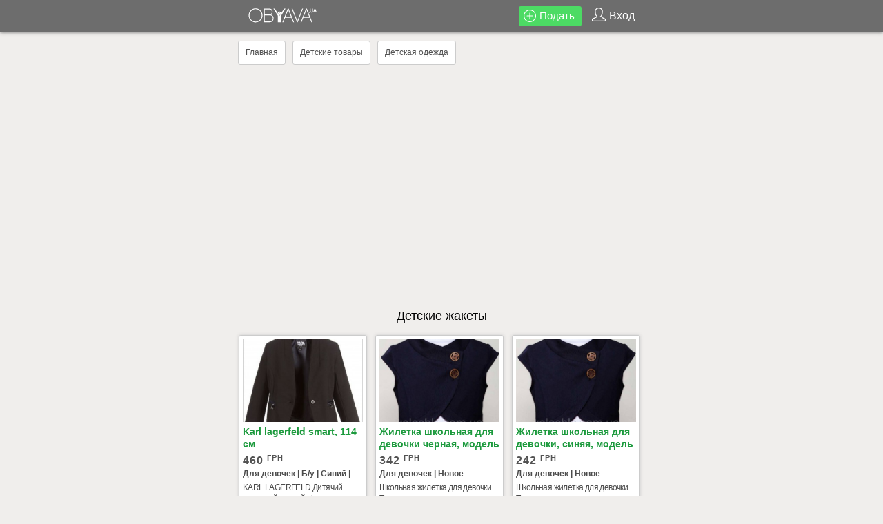

--- FILE ---
content_type: text/html; charset=UTF-8
request_url: https://obyava.ua/ru/amp/detskie-tovary/detskie-zhakety
body_size: 13128
content:
<!doctype html><html ⚡ lang="ru"><head> <meta charset="utf-8" /> <script async src="https://cdn.ampproject.org/v0.js"></script> <script async custom-element="amp-analytics" src="https://cdn.ampproject.org/v0/amp-analytics-0.1.js"></script> <script async custom-element="amp-carousel" src="https://cdn.ampproject.org/v0/amp-carousel-0.1.js"></script> <script async custom-element="amp-ad" src="https://cdn.ampproject.org/v0/amp-ad-0.1.js"></script> <script async custom-element="amp-bind" src="https://cdn.ampproject.org/v0/amp-bind-0.1.js"></script> <style amp-boilerplate>body{-webkit-animation:-amp-start 8s steps(1,end) 0s 1 normal both;-moz-animation:-amp-start 8s steps(1,end) 0s 1 normal both;-ms-animation:-amp-start 8s steps(1,end) 0s 1 normal both;animation:-amp-start 8s steps(1,end) 0s 1 normal both}@-webkit-keyframes -amp-start{from{visibility:hidden}to{visibility:visible}}@-moz-keyframes -amp-start{from{visibility:hidden}to{visibility:visible}}@-ms-keyframes -amp-start{from{visibility:hidden}to{visibility:visible}}@-o-keyframes -amp-start{from{visibility:hidden}to{visibility:visible}}@keyframes -amp-start{from{visibility:hidden}to{visibility:visible}}</style> <noscript><style amp-boilerplate>body{-webkit-animation:none;-moz-animation:none;-ms-animation:none;animation:none}</style></noscript> <title>Детские жакеты – купить одежду для детей на доске объявлений OBYAVA.ua</title> <meta name="description" content="Купить детские жакеты на доске объявлений. ❤ Лучшие цены на детскую одежду, ✈ доставка товара по всей Украине, ✅ бесплатные объявления продажи и покупки на сайте OBYAVA.ua" /> <link rel="amphtml" href="https://obyava.ua/ru/amp/detskie-tovary/detskie-zhakety"> <link rel="preload" as="image" href="https://img03.obyava.ua/classified/0/1450/8494/440-p3t39fxgqdoche0h.jpg"> <link rel="preload" as="image" href="https://img01.obyava.ua/classified/0/2951/7013/440-ag5vl6is8uq889hy.jpg"> <link rel="preload" as="image" href="https://img01.obyava.ua/classified/0/2951/7012/440-1eowr2oqyuzmgtcz.jpg"> <link rel="preload" as="image" href="https://img01.obyava.ua/classified/0/2951/7007/440-wd9uuc7pucwm7koa.jpg"> <link rel="canonical" href="https://obyava.ua/ru/detskie-tovary/detskie-zhakety"> <meta name="robots" content="index, follow" /> <meta name="viewport" content="width=device-width,minimum-scale=1,initial-scale=1"> <meta name="amp-google-client-id-api" content="googleanalytics"> <style amp-custom> /*! normalize.css v8.0.0 | MIT License | github.com/necolas/normalize.css */html{line-height:1.15;-webkit-text-size-adjust:100%}h1{font-size:2em;margin:.67em 0}hr{box-sizing:content-box;height:0;overflow:visible}pre{font-family:monospace,monospace;font-size:1em}a{background-color:transparent}abbr[title]{border-bottom:none;text-decoration:underline;-webkit-text-decoration:underline dotted;text-decoration:underline dotted}b,strong{font-weight:bolder}code,kbd,samp{font-family:monospace,monospace;font-size:1em}small{font-size:80%}sub,sup{font-size:75%;line-height:0;position:relative;vertical-align:baseline}sub{bottom:-.25em}sup{top:-.5em}img{border-style:none}button,input,optgroup,select,textarea{font-family:inherit;font-size:100%;line-height:1.15;margin:0}button,input{overflow:visible}button,select{text-transform:none}[type=button],[type=reset],[type=submit],button{-webkit-appearance:button}[type=button]::-moz-focus-inner,[type=reset]::-moz-focus-inner,[type=submit]::-moz-focus-inner,button::-moz-focus-inner{border-style:none;padding:0}[type=button]:-moz-focusring,[type=reset]:-moz-focusring,[type=submit]:-moz-focusring,button:-moz-focusring{outline:1px dotted ButtonText}fieldset{padding:.35em .75em .625em}legend{box-sizing:border-box;color:inherit;display:table;max-width:100%;padding:0;white-space:normal}progress{vertical-align:baseline}textarea{overflow:auto}[type=checkbox],[type=radio]{box-sizing:border-box;padding:0}[type=number]::-webkit-inner-spin-button,[type=number]::-webkit-outer-spin-button{height:auto}[type=search]{-webkit-appearance:textfield;outline-offset:-2px}[type=search]::-webkit-search-decoration{-webkit-appearance:none}::-webkit-file-upload-button{-webkit-appearance:button;font:inherit}details{display:block}summary{display:list-item}[hidden],template{display:none}*{box-sizing:border-box}html{overflow-x:hidden}body{width:auto;margin:0;padding:0;background:#f0eeec;font-family:Arial,sans-serif}a{text-decoration:none}a.link{color:#1c9a3d}main{margin:0}main .section{margin-left:10px;margin-right:10px}.list--horizontal{height:45px}.list--horizontal.subcategories{margin-bottom:20px}.list--horizontal .list--horizontal_item{margin:5px;padding:10px;border:1px solid #ccc;font-size:12px;color:#535353;background-color:#fff;border-radius:3px}.cf:after,.cf:before{content:" ";display:table}.cf:after{clear:both}.container{max-width:600px;margin:0 auto;overflow:hidden}.pull-left{float:left}.pull-right{float:right}.card{width:98%;margin:0 1% 10px;text-align:center}header{height:46px;background:#6d6d6d;margin-bottom:.5em;box-shadow:0 1px 5px #6d6d6d}.top{padding:0 10px}#logo{display:inline-block;padding:10px}.header--nav_item{margin-left:15px;float:right}.header--nav_item a{color:#fff}#login a{background:url("data:image/svg+xml;charset=utf-8,%3Csvg xmlns='http://www.w3.org/2000/svg' viewBox='0 0 31.983 31.983' width='20' height='20' fill='%23fff'%3E%3Cpath d='M29.984 24.985l-5.271-2.5-2.076 1.229 6.513 3.088c.067.031.834.16.834 1.229l.001 1.952L2 29.984v-2.028c0-.794.597-1.044.835-1.154l8.782-4.146a1.993 1.993 0 0 0 1.147-1.571 2.005 2.005 0 0 0-.731-1.805c-2.078-1.668-3.047-5.334-3.047-7.286V6.996C8.987 4.906 12.625 2 15.991 2c3.396 0 6.997 2.859 6.997 4.996v4.997c0 1.645-.593 4.563-2.102 6.435a9.302 9.302 0 0 1-.308.34c-.168.177-.334.356-.521.506-.38.336-.844.686-1.373.954l.869 1.606c1.258-.54 1.727-.978 1.727-.978 2.771-2.18 3.708-6.463 3.708-8.863V6.996C24.989 3.686 20.407 0 15.991 0S6.987 3.686 6.987 6.996v4.997c0 2.184.997 6.602 3.794 8.847l-8.782 4.146s-1.998.891-1.998 1.998v3.001c0 1.104.895 1.999 1.998 1.999h27.985a1.999 1.999 0 0 0 1.999-1.999v-3.001c0-1.175-1.999-1.999-1.999-1.999z'/%3E%3C/svg%3E") no-repeat 0 10px;line-height:46px;padding:13px 10px 15px 25px}#publish{padding:10px 0}#publish a{padding:5px 10px 7px 30px;line-height:26px;font-size:15px;background:#4cdb64 url("data:image/svg+xml;charset=utf-8,%3Csvg xmlns='http://www.w3.org/2000/svg' viewBox='0 0 32 32' width='18' height='18' fill='%23fff'%3E%3Cpath d='M16 0C7.164 0 0 7.163 0 16s7.164 16 16 16c8.837 0 16-7.163 16-16S24.837 0 16 0zm0 30.031C8.28 30.031 2 23.72 2 16S8.28 2 16 2s14 6.28 14 14-6.28 14.031-14 14.031zM23 15h-6V9a1 1 0 1 0-2 0v6H9a1 1 0 1 0 0 2h6v6a1 1 0 1 0 2 0v-6h6a1 1 0 0 0 0-2z'/%3E%3C/svg%3E") no-repeat 7px 5px;border-radius:3px}.footer-text{margin:10px 10px 30px;border-top:1px solid #d6d6d6;font-size:12px;line-height:1.5em;text-align:left;max-height:100px;overflow:hidden;position:relative;outline:none;color:#4c4c4c}.footer-text .fade-bottom{background:linear-gradient(180deg,hsla(30,12%,93%,0) 0,#f0eeec 80%,#f0eeec);height:35px;width:100%;position:absolute;bottom:0}.footer-text.no-border{border:0}.footer-text a{color:#1c9a3d}.footer-text:focus,.footer-text:focus-within{max-height:none}.footer-text:focus-within .fade-bottom,.footer-text:focus .fade-bottom{display:none}.links_block ul li a{text-decoration:none;color:#535353}.links_block ul{display:-webkit-box;display:-ms-flexbox;display:flex}.links_block ul li{margin-right:15px;list-style:none}h1{font-size:1.1rem;font-weight:400;margin:0 0 3px;padding:15px;text-align:center}.strict-location-link{text-align:center;margin-top:-20px;margin-bottom:5px}.strict-location-link div{display:inline-block;border-bottom:1px dashed #1c9a3d}.strict-location-link a{text-decoration:none;color:#1c9a3d;font-size:12px}ul.list{margin:0;padding:0;list-style-type:none}ul.list .thumb{position:relative;width:100%;height:120px;background-color:#f8f8f8}ul.list .thumb svg{position:absolute;top:0;left:0;bottom:0;right:0;margin:auto;width:90px;height:90px;fill:#c6c6c6}ul.list .thumb .bdr{display:none}ul.list .thumb-image img{-o-object-fit:cover;object-fit:cover}ul.list .top-zone-label{position:absolute;left:5px;top:5px;z-index:1}ul.list .info{position:relative;height:130px}ul.list .footer{position:absolute;height:13px;bottom:0;left:0;overflow:hidden}ul.list .name{overflow:hidden;max-height:36px;margin-top:5px;margin-bottom:.4em}ul.list .name p{margin:0;height:36px;color:#1c9a3d;font:700 14px/18px Arial,Helvetica,sans-serif}ul.list .name p.dating{height:16px;overflow:hidden}ul.list .price{margin:.4em 0 .2em;font:700 16px Arial,Helvetica,sans-serif;color:#535353;letter-spacing:.0625em;white-space:nowrap;overflow:hidden}ul.list .price sup{font-size:11px;line-height:0;position:relative;margin-top:-5px}ul.list .price.salary-price{font-size:14px}ul.list .parameters{overflow:hidden;position:relative;height:12px;line-height:12px;padding:0;margin:.2em 0 0;font-weight:600;color:#4c4c4c;font-size:12px;font-family:Arial,Helvetica,sans-serif}ul.list .parameters.extended{height:36px}ul.list .description{position:relative;height:32px;line-height:16px;padding:0;margin:.5em 0 0;color:#4c4c4c;font-family:Arial,Helvetica,sans-serif;font-size:12px;letter-spacing:-.6px;overflow:hidden}ul.list .description.dating{height:16px}ul.list .user-name{height:18px;overflow:hidden;margin:5px 0 10px;color:#929292;text-transform:lowercase}ul.list .user-name:first-letter{text-transform:capitalize}ul.list .location{overflow:hidden;height:16px;color:#4c4c4c;font:700 12px/13px Arial,Helvetica,sans-serif}.list-item{width:48%;float:left;margin:0 1% 10px;border:1px solid #ccc;box-shadow:0 0 5px #ccc;background-color:#fff;border-radius:3px}.list-item.highlighted{background-color:#c7fbcc}.list-item a{display:block;text-decoration:none;padding:7px}.show-more{margin:1em 0;text-align:center;padding:0 20px}.show-more a{padding:10px 20px;display:block;text-decoration:none;border:1px solid #ccc;font-size:16px;color:#fff;background-color:#ff7a03;border-radius:3px}.pagination{margin:1em 0 2em;text-align:center}.pagination .nav-arrow{width:86px;height:32px;padding:7px;border:1px solid #ccc;border-radius:3px}.pagination .prev{float:left;margin-left:1%}.pagination .next{float:right;margin-right:2%}.pagination .pages-info{line-height:2}.pagination .svg-sprite{display:inline-block;width:12px;height:12px;fill:#929292}.pagination .svg-sprite.transform-reverse{-webkit-transform:rotate(180deg);transform:rotate(180deg)}.pagination .active{color:#535353;background-color:#fff}.pagination .active .svg-sprite{fill:#535353}.amp-mode-mouse .amp-carousel-button,amp-carousel[controls] .amp-carousel-button{opacity:.7}.amp-carousel-button{height:24px;width:24px}@media (min-width:480px){.list-item{width:31%}.list-item a{padding:5px}.show-more a{display:inline-block}}.tags-title{margin:5px}ul.related-tags{list-style-type:none;padding:0}ul.related-tags li{display:inline-block;line-height:45px}.related-tags a{margin-left:5px;padding:10px;border:1px solid #ccc;font-size:12px;color:#535353;background-color:#fff;border-radius:3px}.classifieds-list-empty{padding:10px;background:#f8f8f8;text-align:center;line-height:20px}.suggest-classifieds-header{margin:2em;text-align:center}.mb-2{margin-bottom:10px}.similar-products-table{width:100%}.similar-products-table td,.similar-products-table th{padding:7px;border:1px solid #d6d6d6;text-align:left;line-height:1.5;font-size:14px;color:#535353}.similar-products-table td span,.similar-products-table th span{white-space:nowrap} </style></head><body> <amp-analytics type="googleanalytics" config="https://amp.analytics-debugger.com/ga4.json" data-credentials="include"><script type="application/json">{ "vars": { "GA4_MEASUREMENT_ID": "G-XV25X3ZEWP", "GA4_ENDPOINT_HOSTNAME": "www.google-analytics.com", "DEFAULT_PAGEVIEW_ENABLED": true, "GOOGLE_CONSENT_ENABLED": false, "WEBVITALS_TRACKING": false, "PERFORMANCE_TIMING_TRACKING": false, "SEND_DOUBLECLICK_BEACON": false }}</script></amp-analytics> <header> <div class="top container cf"> <a id="logo" href="https://obyava.ua/ru"> <svg viewBox="0 0 107.5 22.5" width="100" height="24" fill="#ffffff"> <g transform="matrix(1.25,0,0,-1.25,0,22.5)"> <g transform="scale(0.1,0.1)"> <path d="m 829.738,158 -4.41,-12.375 8.719,0 -4.309,12.375 z m 7.668,-20.773 -15.386,0 c -0.395,-0.922 -0.778,-1.844 -1.161,-2.77 -0.5,-1.203 -1.004,-2.41 -1.5,-3.609 -0.48,-1.18 -0.961,-2.36 -1.433,-3.543 -0.418,-1.051 -0.836,-2.102 -1.238,-3.16 l -0.25,-0.668 -9.497,0 19.301,48.703 6.879,0 19.301,-48.703 -9.406,0 -5.61,13.75" /> <path d="m 786.637,123.008 c -1.754,0 -3.489,0.215 -5.188,0.617 -1.722,0.41 -3.367,1.031 -4.929,1.852 -1.543,0.816 -2.95,1.859 -4.176,3.097 -1.258,1.262 -2.231,2.735 -2.93,4.371 -0.758,1.766 -1.086,3.66 -1.098,5.575 l 0,33.66 8.864,0 0,-33.715 c 0.008,-1.02 0.238,-1.965 0.785,-2.828 0.543,-0.856 1.265,-1.539 2.129,-2.078 0.949,-0.602 1.988,-1.036 3.086,-1.309 1.125,-0.301 2.289,-0.445 3.457,-0.445 1.156,0 2.301,0.16 3.418,0.453 1.09,0.285 2.113,0.726 3.062,1.332 0.856,0.547 1.574,1.238 2.117,2.098 0.547,0.863 0.778,1.824 0.786,2.839 l 0,33.653 8.867,0 0,-33.727 c -0.012,-1.91 -0.348,-3.793 -1.114,-5.551 -0.714,-1.625 -1.691,-3.086 -2.949,-4.336 -1.226,-1.242 -2.633,-2.277 -4.187,-3.089 -1.551,-0.817 -3.184,-1.438 -4.891,-1.848 -1.676,-0.402 -3.387,-0.621 -5.109,-0.621" /> <path d="m 758.965,132.914 c 4.371,0 7.914,-3.543 7.914,-7.914 0,-4.102 -3.137,-7.484 -7.141,-7.875 l -5.597,14.148 c 1.336,1.032 3.007,1.641 4.824,1.641" /> <path d="m 724.352,157.719 -34.914,-90.1565 70.035,0 -35.121,90.1565 z M 166.59,87.6289 c -0.035,6.8906 -0.883,13.7341 -2.719,20.3941 -1.766,6.387 -4.281,12.528 -7.598,18.258 -3.296,5.633 -7.222,10.84 -11.824,15.481 -4.644,4.718 -9.812,8.801 -15.504,12.191 -5.734,3.406 -11.879,6.012 -18.304,7.82 -6.614,1.891 -13.4066,2.793 -20.2777,2.793 -6.8477,0 -13.6211,-0.898 -20.207,-2.793 -6.379,-1.808 -12.4883,-4.41 -18.1797,-7.82 -5.668,-3.39 -10.836,-7.48 -15.4805,-12.195 -4.5938,-4.637 -8.5586,-9.848 -11.8633,-15.488 -3.3828,-5.723 -5.9453,-11.872 -7.75,-18.262 -1.8672,-6.649 -2.7148,-13.4807 -2.75,-20.3635 0.0352,-6.8867 0.8828,-13.7422 2.75,-20.375 C 18.6875,60.875 21.2461,54.7266 24.6406,49 c 3.2969,-5.6328 7.2578,-10.8437 11.8633,-15.4844 4.6445,-4.7187 9.8203,-8.7734 15.4805,-12.1953 5.6875,-3.4101 11.7929,-6.0117 18.1758,-7.8242 6.5859,-1.8906 13.3671,-2.75 20.1914,-2.7891 6.875,0.0391 13.6714,0.8985 20.2934,2.793 6.421,1.8086 12.566,4.4102 18.289,7.8203 5.683,3.4141 10.863,7.4688 15.523,12.1992 4.594,4.6328 8.52,9.8438 11.813,15.4649 3.32,5.7383 5.835,11.8828 7.601,18.2695 1.832,6.6445 2.684,13.5117 2.719,20.375 z M 90.3516,0.53125 C 82.5898,0.574219 74.9063,1.55078 67.4336,3.64453 60.1797,5.67578 53.2344,8.58203 46.7695,12.4453 40.3672,16.2695 34.5273,20.8516 29.3438,26.1953 24.1367,31.4844 19.6563,37.3594 15.8945,43.7617 12.0781,50.293 9.13672,57.2695 7.10156,64.5586 5.00781,72.0859 3.99609,79.8164 3.95703,87.6445 c 0.03906,7.8243 1.05469,15.5625 3.14453,23.1055 2.03516,7.289 4.97654,14.238 8.79294,20.77 3.7539,6.39 8.2344,12.3 13.4414,17.546 5.1914,5.36 11.0313,9.942 17.4336,13.762 6.4649,3.867 13.4102,6.77 20.6641,8.805 7.4805,2.094 15.1602,3.109 22.9297,3.109 7.8008,0 15.5237,-1.004 23.0427,-3.109 7.25,-2.035 14.196,-4.938 20.657,-8.801 6.441,-3.824 12.312,-8.398 17.539,-13.746 5.222,-5.262 9.703,-11.176 13.457,-17.57 3.816,-6.528 6.761,-13.477 8.793,-20.766 2.089,-7.543 3.105,-15.2812 3.144,-23.1211 -0.039,-7.8125 -1.047,-15.543 -3.144,-23.0703 C 171.816,57.2695 168.879,50.293 165.059,43.7578 161.297,37.3594 156.813,31.4805 151.613,26.1992 146.379,20.8438 140.5,16.2656 134.07,12.4453 127.602,8.58203 120.656,5.67578 113.406,3.64453 105.895,1.53906 98.168,0.574219 90.3516,0.53125 Z M 203.25,88.1406 l 0,-75.3359 65.496,0 c 5.367,0.0312 10.801,0.9219 15.695,3.2305 4.297,2.0117 8.036,4.7578 11.082,8.3867 2.981,3.5898 5.231,7.6367 6.727,12.0547 1.52,4.5312 2.277,9.2148 2.277,14 0,4.7812 -0.757,9.4687 -2.277,14 -1.492,4.4375 -3.742,8.4531 -6.719,12.0429 -3.058,3.6407 -6.789,6.418 -11.093,8.4375 -4.879,2.3008 -10.336,3.1524 -15.68,3.1836 l -65.508,0 z m 0,73.8634 0,-63.6876 58.969,0 c 4.394,0.0352 8.804,0.707 12.836,2.5156 3.515,1.57 6.664,3.719 9.238,6.582 2.543,2.859 4.523,6.031 5.922,9.566 1.605,4.247 2.426,8.641 2.426,13.18 0,4.531 -0.809,8.934 -2.418,13.149 -1.403,3.546 -3.368,6.754 -5.918,9.586 -2.582,2.871 -5.735,5.019 -9.25,6.593 -4.032,1.805 -8.442,2.485 -12.825,2.516 l -58.98,0 z m 82.559,-66.7774 c 3.144,-1.1485 6.14,-2.6602 8.937,-4.586 4.664,-3.2226 8.609,-7.25 11.672,-12.0117 3.043,-4.707 5.207,-9.8008 6.484,-15.2461 1.321,-5.4453 1.774,-11.0234 1.407,-16.6172 -0.371,-5.5781 -1.606,-11.0156 -3.68,-16.1992 -2.074,-5.2305 -5.008,-9.9336 -8.816,-14.0781 -3.954,-4.3008 -8.7,-7.58596 -14.047,-9.89455 -5.977,-2.64453 -12.485,-3.69141 -19,-3.73047 -4.219,0 -8.446,0 -12.664,0 -5.153,0 -10.305,0 -15.457,0 -5.461,0 -10.922,0 -16.387,0 -5.137,0 -10.278,0 -15.418,0 -4.18,0 -8.36,0 -12.543,0 l -3.223,0 0,169.31672 3.223,0 c 3.793,0 7.586,0 11.379,0 4.711,0 9.426,0 14.137,0 5.019,0 10.042,0 15.066,0 4.699,0 9.398,0 14.098,0 3.753,0 7.507,0 11.273,0 5.805,-0.039 11.598,-0.969 16.918,-3.352 4.781,-2.144 9.016,-5.109 12.5,-9.023 3.379,-3.762 5.992,-8.043 7.832,-12.766 1.352,-3.555 2.223,-7.285 2.676,-11.059 0.457,-3.808 0.457,-7.675 0,-11.484 -0.453,-3.824 -1.34,-7.574 -2.68,-11.223 -1.875,-4.793 -4.531,-9.164 -7.992,-12.96 -1.727,-1.9185 -3.633,-3.6099 -5.695,-5.0864 z m 211.32,62.4924 -34.914,-90.1565 70.035,0 -35.121,90.1565 z m 39.07,-100.1018 -78.144,0 -22.133,-54.75392 -10.879,0 67.012,169.31672 10.371,0 67.008,-169.31672 -10.868,0 -22.367,54.75392 z m 74.778,-38.0703 60.386,152.6331 10.899,0 -67.004,-169.29328 -8.34,0 -67,169.29328 10.891,0 60.168,-152.6331 z m 152.441,38.0703 -78.141,0 -22.132,-54.75392 -10.879,0 67.011,169.31672 10.368,0 67.011,-169.31672 -10.867,0 -22.371,54.75392" /> <path d="m 445.965,172.176 18.285,0 -60.848,-97.0744 0,-72.23832 -15.968,0 0,75.92972 58.531,93.383 z m -78.504,-88.5471 -55.547,88.5471 18.137,0 46.472,-74.0862 20.219,32.2622 18.281,0 -31.597,-50.4145 0,-77.07422 -15.965,0 0,80.76562 z m 9.105,51.3511 18.286,0 -18.325,-29.343 -9.144,14.578 9.183,14.765" /> </g> </g> </svg> </a> <div class="header--nav pull-right cf"> <div id="login" class="header--nav_item"> <a href="https://obyava.ua/ru/newlogin"> Вход </a> </div> <div id="publish" class="header--nav_item"> <a href="https://obyava.ua/ru/novoe-objavlenie?cat=1130"> Подать </a> </div> </div> </div></header> <main> <div class="container"> <amp-carousel class="list--horizontal" layout="fixed-height" type="carousel" height="45"> <a href="https://obyava.ua/ru" class="list--horizontal_item"> Главная </a> <a href="https://obyava.ua/ru/amp/detskie-tovary" class="list--horizontal_item"> Детские товары </a> <a href="https://obyava.ua/ru/amp/detskie-tovary/detskaya-odezhda" class="list--horizontal_item"> Детская одежда </a> </amp-carousel> <div class="card top-card"><amp-ad width="100vw" height="320" type="adsense" data-ad-client="ca-pub-2398199768100960" data-ad-slot="9368471715" data-auto-format="rspv" data-full-width=""> <div overflow=""></div></amp-ad></div> <h1>Детские жакеты </h1> <ul class="list cf"> <li class="list-item "> <a href="https://obyava.ua/ru/amp/karl-lagerfeld-smart-114-sm-14508494.html"> <div class="thumb"> <amp-img class="thumb-image" src="https://img03.obyava.ua/classified/0/1450/8494/440-p3t39fxgqdoche0h.jpg" alt="Karl lagerfeld smart, 114 см" layout="fill"></amp-img> </div> <div class="info"> <div class="name"> <p > Karl lagerfeld smart, 114 см </p> </div> <div class="price"> <span> 460 <sup>ГРН</sup> </span> <div class="price-change"></div> </div> <p class="parameters"> Для девочек | Б/у | Синий | Черный | 6 лет </p> <div class="description"> KARL LAGERFELD Дитячий розумний чорний піджак для дівчаток. Красиво оформлений у гладкій суміші з віскози, з прекрасн </div> <div class="footer"> <div class="location"> Ивано-Франковск </div> </div> </div> </a></li> <li class="list-item "> <a href="https://obyava.ua/ru/amp/zhiletka-shkolnaya-dlya-devochki-chernaya-model-anzhelik-suzie-razmer-146-29517013.html"> <div class="thumb"> <amp-img class="thumb-image" src="https://img01.obyava.ua/classified/0/2951/7013/440-ag5vl6is8uq889hy.jpg" alt="Жилетка школьная для девочки черная, модель Анжелик, SUZIE (размер 146)" layout="fill"></amp-img> </div> <div class="info"> <div class="name"> <p > Жилетка школьная для девочки черная, модель Анжелик, SUZIE (размер 146) </p> </div> <div class="price"> <span> 342 <sup>ГРН</sup> </span> <div class="price-change"></div> </div> <p class="parameters"> Для девочек | Новое </p> <div class="description"> Школьная жилетка для девочки . Ткань высокого качества, поэтому она хорошо &laquo;дышит&raquo;, приятна к телу, не линяет при стирке </div> <div class="footer"> <div class="location"> Днепр </div> </div> </div> </a></li> <li class="list-item "> <a href="https://obyava.ua/ru/amp/zhiletka-shkolnaya-dlya-devochki-sinyaya-model-anzhelik-suzie-razmer-146-29517012.html"> <div class="thumb"> <amp-img class="thumb-image" src="https://img01.obyava.ua/classified/0/2951/7012/440-1eowr2oqyuzmgtcz.jpg" alt="Жилетка школьная для девочки, синяя, модель Анжелик, SUZIE (размер 146)" layout="fill"></amp-img> </div> <div class="info"> <div class="name"> <p > Жилетка школьная для девочки, синяя, модель Анжелик, SUZIE (размер 146) </p> </div> <div class="price"> <span> 242 <sup>ГРН</sup> </span> <div class="price-change"></div> </div> <p class="parameters"> Для девочек | Новое </p> <div class="description"> Школьная жилетка для девочки . Ткань высокого качества, поэтому она хорошо &laquo;дышит&raquo;, приятна к телу, не линяет при стирке </div> <div class="footer"> <div class="location"> Днепр </div> </div> </div> </a></li> <li class="list-item "> <a href="https://obyava.ua/ru/amp/zhiletka-shkolnaya-dlya-devochki-model-edit-chernyy-polusherst-suzie-razmer-146-29517007.html"> <div class="thumb"> <amp-img class="thumb-image" src="https://img01.obyava.ua/classified/0/2951/7007/440-wd9uuc7pucwm7koa.jpg" alt="Жилетка школьная для девочки, модель Эдит, черный, полушерсть, SUZIE (размер 1" layout="fill"></amp-img> </div> <div class="info"> <div class="name"> <p > Жилетка школьная для девочки, модель Эдит, черный, полушерсть, SUZIE (размер 1 </p> </div> <div class="price"> <span> 378 <sup>ГРН</sup> </span> <div class="price-change"></div> </div> <p class="parameters"> Для девочек | Новое </p> <div class="description"> Школьная жилетка для девочки . Ткань высокого качества, поэтому она хорошо &laquo;дышит&raquo;, приятна к телу, не линяет при стирке </div> <div class="footer"> <div class="location"> Днепр </div> </div> </div> </a></li> <li> <div class="card pull-left"><amp-ad width="100vw" height=320 type="adsense" data-ad-client="ca-pub-2398199768100960" data-ad-slot="6239457911" data-auto-format="rspv" data-full-width> <div overflow></div></amp-ad></div> </li> <li class="list-item "> <a href="https://obyava.ua/ru/amp/zhiletka-shkolnaya-dlya-devochki-model-kler-chernyy-suzie-razmer-146-29517006.html"> <div class="thumb"> <amp-img class="thumb-image" src="https://img01.obyava.ua/classified/0/2951/7006/440-yllttgqbgsrejet0.jpg" alt="Жилетка школьная для девочки, модель Клэр, черный, SUZIE (размер 146)" layout="fill"></amp-img> </div> <div class="info"> <div class="name"> <p > Жилетка школьная для девочки, модель Клэр, черный, SUZIE (размер 146) </p> </div> <div class="price"> <span> 504 <sup>ГРН</sup> </span> <div class="price-change"></div> </div> <p class="parameters"> Для девочек | Новое </p> <div class="description"> Школьная жилетка для девочки . Ткань высокого качества, поэтому она хорошо &laquo;дышит&raquo;, приятна к телу, не линяет при стирке </div> <div class="footer"> <div class="location"> Днепр </div> </div> </div> </a></li> <li class="list-item "> <a href="https://obyava.ua/ru/amp/krasiviy-pidzhak-zhaket-divchinci-13-14-r-turechchina-27905466.html"> <div class="thumb"> <amp-img class="thumb-image" src="https://img01.obyava.ua/classified/0/2790/5466/440-0078fczxrm1pnh2f.jpg" alt="Красивий піджак жакет дівчинці 13-14 р, Туреччина" layout="fill"></amp-img> </div> <div class="info"> <div class="name"> <p > Красивий піджак жакет дівчинці 13-14 р, Туреччина </p> </div> <div class="price"> <span> 100 <sup>ГРН</sup> </span> <div class="price-change"></div> </div> <p class="parameters"> Для девочек | Б/у | Черный | 12 лет | 13 лет | 14 лет </p> <div class="description"> Красивий піджак жакет дівчинці 13-14 р, Туреччина .Колір - чорний.На лівому клапані відсутній гудзик ( можна прибрат </div> <div class="footer"> <div class="location"> Пирятин </div> </div> </div> </a></li> <li class="list-item "> <a href="https://obyava.ua/ru/amp/zhaket-bez-zastibok-pidzhak-divchinci-r-158-larsy-27907318.html"> <div class="thumb"> <amp-img class="thumb-image" src="https://img01.obyava.ua/classified/0/2790/7318/440-8k3wmjadjrvmm1u9.jpg" alt="Жакет без застібок,піджак дівчинці р.158 ,Larsy" layout="fill"></amp-img> </div> <div class="info"> <div class="name"> <p > Жакет без застібок,піджак дівчинці р.158 ,Larsy </p> </div> <div class="price"> <span> 80 <sup>ГРН</sup> </span> <div class="price-change"></div> </div> <p class="parameters"> Для девочек | Б/у | Черный | 12 лет | 13 лет </p> <div class="description"> Жакет без застібок на дівчинку р.158 , Larsy.Колір - чорний, манжети з екошкіри почали тріскатись( на фото показано), </div> <div class="footer"> <div class="location"> Пирятин </div> </div> </div> </a></li> <li class="list-item "> <a href="https://obyava.ua/ru/amp/trikotazhnyy-hlopkovyy-pidzhak-zhaket-na-8-9let-miss-e-vie-15664359.html"> <div class="thumb"> <amp-img class="thumb-image" src="https://img03.obyava.ua/classified/0/1566/4359/440-n97xsvub83kqn05s.jpg" alt="Трикотажный хлопковый пиджак,жакет на 8-9лет,Miss E-Vie" layout="fill"></amp-img> </div> <div class="info"> <div class="name"> <p > Трикотажный хлопковый пиджак,жакет на 8-9лет,Miss E-Vie </p> </div> <div class="price"> <span> 60 <sup>ГРН</sup> </span> <div class="price-change"></div> </div> <p class="parameters"> Для девочек | Б/у | Серый | 8 лет | 9 лет </p> <div class="description"> Трикотажный хлопковый пиджак,жакет на 8-9лет,Miss E-Vie.Цвет - серый, манжеты в бело-синюю полоску.ПОГ 36смШири </div> <div class="footer"> <div class="location"> Пирятин </div> </div> </div> </a></li> <li class="list-item "> <a href="https://obyava.ua/ru/amp/stilnyy-yarkiy-pidzhak-vetrovka-otlichnoe-sostoyanie-9882903.html"> <div class="thumb"> <amp-img class="thumb-image" src="https://obyava.ua/img/classified/0/988/2903/440-g0y1dkeasxq49632.jpg" alt="Стильный яркий пиджак ветровка,отличное состояние" layout="fill"></amp-img> </div> <div class="info"> <div class="name"> <p > Стильный яркий пиджак ветровка,отличное состояние </p> </div> <div class="price"> <span> 99 <sup>ГРН</sup> </span> <div class="price-change"></div> </div> <p class="parameters"> Для девочек | Б/у | Разноцветный | Серый | 7 лет | 8 лет | 9 лет </p> <div class="description"> Фирменный стильный, очень красивый пиджак серого с отливом цвета ,р.128. В отличном состоянии. ПОГ 36см,ширина плечей 30 </div> <div class="footer"> <div class="location"> Пирятин </div> </div> </div> </a></li> <li class="list-item "> <a href="https://obyava.ua/ru/amp/kiabi-pidzhak-na-malysha-3-mes-56-62-sm-hlopkovyy-zhaket-koftochka-kurtka-letnyaya-4337728.html"> <div class="thumb"> <amp-img class="thumb-image" src="https://img01.obyava.ua/classified/0/433/7728/440-yn8v2q7zlwlxcoir.jpg" alt="KIABI Пиджак на малыша 3 мес/56-62 см хлопковый жакет кофточка куртка летняя" layout="fill"></amp-img> </div> <div class="info"> <div class="name"> <p > KIABI Пиджак на малыша 3 мес/56-62 см хлопковый жакет кофточка куртка летняя </p> </div> <div class="price"> <span> 100 <sup>ГРН</sup> </span> <div class="price-change"></div> </div> <p class="parameters"> Kiabi | Весна-лето | Для малышей | Новое | Синий | 56 см  | 60 см  | 61 см  | 62 см  | 0-3 мес </p> <div class="description"> Продам детскую хлопковую весенне-летнюю курточку для мальчика фирмы KIABI (Франция).Однобортная, покрой - прямой. Два </div> <div class="footer"> <div class="location"> Киев </div> </div> </div> </a></li> <li class="list-item "> <a href="https://obyava.ua/ru/amp/zhaket-dlya-hlopchika-pershiy-klas-25488454.html"> <div class="thumb"> <amp-img class="thumb-image" src="https://img01.obyava.ua/classified/0/2548/8454/440-oqfuen4ri48rexz6.jpg" alt="Жакет для хлопчика перший клас" layout="fill"></amp-img> </div> <div class="info"> <div class="name"> <p > Жакет для хлопчика перший клас </p> </div> <div class="price"> <span> 500 <sup>ГРН</sup> </span> <div class="price-change"></div> </div> <p class="parameters"> Всесезон | Турция  | Для мальчиков | Новое | Синий | 116 см  | 6 лет | 7 лет </p> <div class="description"> Продам жакет хлопчику на перший дзвоник стан ідеальний. на 6-7 років. Висилаю укпоштою або новою оплата на карту. </div> <div class="footer"> <div class="location"> Кропивницкий </div> </div> </div> </a></li> <li class="list-item "> <a href="https://obyava.ua/ru/amp/zhiletka-shkolnaya-dlya-devochki-model-shantal-chernyy-suzie-razmer-122-26006600.html"> <div class="thumb"> <amp-img class="thumb-image" src="https://img01.obyava.ua/classified/0/2600/6600/440-ucepx4o7np6ly24o.jpg" alt="Жилетка школьная для девочки, модель Шанталь, черный, SUZIE (размер 122)" layout="fill"></amp-img> </div> <div class="info"> <div class="name"> <p > Жилетка школьная для девочки, модель Шанталь, черный, SUZIE (размер 122) </p> </div> <div class="price"> <span> 328 <sup>ГРН</sup> </span> <div class="price-change"></div> </div> <p class="parameters"> Для девочек | Новое </p> <div class="description"> Школьная жилетка для девочки . Ткань высокого качества, поэтому она хорошо &laquo;дышит&raquo;, приятна к телу, не линяет при стирке </div> <div class="footer"> <div class="location"> Днепр </div> </div> </div> </a></li> <li class="list-item "> <a href="https://obyava.ua/ru/amp/zhiletka-shkolnaya-dlya-devochki-model-shantal-siniy-suzie-razmer-122-26006601.html"> <div class="thumb"> <amp-img class="thumb-image" src="https://img01.obyava.ua/classified/0/2600/6601/440-5fnyzhqsbvyfwiz2.jpg" alt="Жилетка школьная для девочки, модель Шанталь, синий, SUZIE (размер 122)" layout="fill"></amp-img> </div> <div class="info"> <div class="name"> <p > Жилетка школьная для девочки, модель Шанталь, синий, SUZIE (размер 122) </p> </div> <div class="price"> <span> 412 <sup>ГРН</sup> </span> <div class="price-change"></div> </div> <p class="parameters"> Для девочек | Новое </p> <div class="description"> Школьная жилетка для девочки . Ткань высокого качества, поэтому она хорошо &laquo;дышит&raquo;, приятна к телу, не линяет при стирке </div> <div class="footer"> <div class="location"> Днепр </div> </div> </div> </a></li> <li class="list-item "> <a href="https://obyava.ua/ru/amp/zhiletka-shkolnaya-dlya-devochki-model-edit-chernyy-polusherst-suzie-razmer-140-18247608.html"> <div class="thumb"> <amp-img class="thumb-image" src="https://img03.obyava.ua/classified/0/1824/7608/440-sm0dnfwsi6jzclin.jpg" alt="Жилетка школьная для девочки, модель Эдит, черный, полушерсть, SUZIE (размер 1" layout="fill"></amp-img> </div> <div class="info"> <div class="name"> <p > Жилетка школьная для девочки, модель Эдит, черный, полушерсть, SUZIE (размер 1 </p> </div> <div class="price"> <span> 378 <sup>ГРН</sup> </span> <div class="price-change"></div> </div> <p class="parameters"> Для девочек | Новое </p> <div class="description"> Школьная жилетка для девочки . Ткань высокого качества, поэтому она хорошо &laquo;дышит&raquo;, приятна к телу, не линяет при стирке </div> <div class="footer"> <div class="location"> Днепр </div> </div> </div> </a></li> <li class="list-item "> <a href="https://obyava.ua/ru/amp/zhiletka-shkolnaya-dlya-devochki-chernaya-model-anzhelik-suzie-razmer-140-18247675.html"> <div class="thumb"> <amp-img class="thumb-image" src="https://img03.obyava.ua/classified/0/1824/7675/440-yuog4px0lqllo36o.jpg" alt="Жилетка школьная для девочки черная, модель Анжелик, SUZIE (размер 140)" layout="fill"></amp-img> </div> <div class="info"> <div class="name"> <p > Жилетка школьная для девочки черная, модель Анжелик, SUZIE (размер 140) </p> </div> <div class="price"> <span> 342 <sup>ГРН</sup> </span> <div class="price-change"></div> </div> <p class="parameters"> Для девочек | Новое </p> <div class="description"> Школьная жилетка для девочки . Ткань высокого качества, поэтому она хорошо &laquo;дышит&raquo;, приятна к телу, не линяет при стирке </div> <div class="footer"> <div class="location"> Днепр </div> </div> </div> </a></li> <li class="list-item "> <a href="https://obyava.ua/ru/amp/zhiletka-shkolnaya-dlya-devochki-sinyaya-model-anzhelik-suzie-razmer-134-18247668.html"> <div class="thumb"> <amp-img class="thumb-image" src="https://img03.obyava.ua/classified/0/1824/7668/440-zvvfg1zdukvm5vgv.jpg" alt="Жилетка школьная для девочки, синяя, модель Анжелик, SUZIE (размер 140)" layout="fill"></amp-img> </div> <div class="info"> <div class="name"> <p > Жилетка школьная для девочки, синяя, модель Анжелик, SUZIE (размер 140) </p> </div> <div class="price"> <span> 242 <sup>ГРН</sup> </span> <div class="price-change"></div> </div> <p class="parameters"> Для девочек | Новое </p> <div class="description"> Школьная жилетка для девочки . Ткань высокого качества, поэтому она хорошо &laquo;дышит&raquo;, приятна к телу, не линяет при стирке </div> <div class="footer"> <div class="location"> Днепр </div> </div> </div> </a></li> <li class="list-item "> <a href="https://obyava.ua/ru/amp/zhiletka-shkolnaya-dlya-devochki-model-kler-chernyy-suzie-razmer-140-18247602.html"> <div class="thumb"> <amp-img class="thumb-image" src="https://img03.obyava.ua/classified/0/1824/7602/440-eodw6togphj3wu7f.jpg" alt="Жилетка школьная для девочки, модель Клэр, черный, SUZIE (размер 140)" layout="fill"></amp-img> </div> <div class="info"> <div class="name"> <p > Жилетка школьная для девочки, модель Клэр, черный, SUZIE (размер 140) </p> </div> <div class="price"> <span> 504 <sup>ГРН</sup> </span> <div class="price-change"></div> </div> <p class="parameters"> Для девочек | Новое </p> <div class="description"> Школьная жилетка для девочки . Ткань высокого качества, поэтому она хорошо &laquo;дышит&raquo;, приятна к телу, не линяет при стирке </div> <div class="footer"> <div class="location"> Днепр </div> </div> </div> </a></li> <li class="list-item "> <a href="https://obyava.ua/ru/amp/stilniy-pidzhak-dlya-hlopchika-29461305.html"> <div class="thumb"> <amp-img class="thumb-image" src="https://img01.obyava.ua/classified/0/2946/1305/440-azajwpr2dknuyeae.jpg" alt="Стильний піджак для хлопчика" layout="fill"></amp-img> </div> <div class="info"> <div class="name"> <p > Стильний піджак для хлопчика </p> </div> <div class="price"> <span> 150 <sup>ГРН</sup> </span> <div class="price-change"></div> </div> <p class="parameters"> Для мальчиков | Б/у | Белый | 5 лет </p> <div class="description"> Піджак для хлопчика 5-7 років в ІДЕАЛЬНОМУ стані!!! Довжина піджака - 58 см.Довжина рукава - 43 см.Ширина спинки - </div> <div class="footer"> <div class="location"> Судовая Вишня </div> </div> </div> </a></li> <li class="list-item "> <a href="https://obyava.ua/ru/amp/zhaket-kurtochka-5533707.html"> <div class="thumb"> <amp-img class="thumb-image" src="https://img01.obyava.ua/classified/0/553/3707/440-nmjpkypqsitrwc5x.jpg" alt="Розпродаж! Курточка джинсова" layout="fill"></amp-img> </div> <div class="info"> <div class="name"> <p > Розпродаж! Курточка джинсова </p> </div> <div class="price"> <span> 100 <sup>ГРН</sup> </span> <div class="price-change"></div> </div> <p class="parameters"> Унисекс | Б/у | Синий | 156 см  | 160 см  | 11 лет | 12 лет | 13 лет </p> <div class="description"> Розпродаж! Продам курточку джинсовую. Стан відмінний, носили мало. </div> <div class="footer"> <div class="location"> Киев </div> </div> </div> </a></li> <li class="list-item "> <a href="https://obyava.ua/ru/amp/zhiletka-shkolnaya-dlya-devochki-model-shantal-siniy-suzie-razmer-122-18247636.html"> <div class="thumb"> <amp-img class="thumb-image" src="https://img03.obyava.ua/classified/0/1824/7636/440-re6jvbotmyn9v2uv.jpg" alt="Жилетка школьная для девочки, модель Шанталь, синий, SUZIE (размер 146)" layout="fill"></amp-img> </div> <div class="info"> <div class="name"> <p > Жилетка школьная для девочки, модель Шанталь, синий, SUZIE (размер 146) </p> </div> <div class="price"> <span> 412 <sup>ГРН</sup> </span> <div class="price-change"></div> </div> <p class="parameters"> Для девочек | Новое </p> <div class="description"> Школьная жилетка для девочки . Ткань высокого качества, поэтому она хорошо &laquo;дышит&raquo;, приятна к телу, не линяет при стирке </div> <div class="footer"> <div class="location"> Днепр </div> </div> </div> </a></li> <li class="list-item "> <a href="https://obyava.ua/ru/amp/zhiletka-shkolnaya-dlya-devochki-model-shantal-chernyy-suzie-razmer-122-18247619.html"> <div class="thumb"> <amp-img class="thumb-image" src="https://img03.obyava.ua/classified/0/1824/7619/440-jeqhiuztdzaxb79d.jpg" alt="Жилетка школьная для девочки, модель Шанталь, черный, SUZIE (размер 134)" layout="fill"></amp-img> </div> <div class="info"> <div class="name"> <p > Жилетка школьная для девочки, модель Шанталь, черный, SUZIE (размер 134) </p> </div> <div class="price"> <span> 328 <sup>ГРН</sup> </span> <div class="price-change"></div> </div> <p class="parameters"> Для девочек | Новое </p> <div class="description"> Школьная жилетка для девочки . Ткань высокого качества, поэтому она хорошо &laquo;дышит&raquo;, приятна к телу, не линяет при стирке </div> <div class="footer"> <div class="location"> Днепр </div> </div> </div> </a></li> <li class="list-item "> <a href="https://obyava.ua/ru/amp/zhaket-pidzhak-dlya-devochki-v-by-very-164-sm-7542521.html"> <div class="thumb"> <amp-img class="thumb-image" src="https://img03.obyava.ua/classified/0/754/2521/440-bhebp7eoxobz3gbv.jpg" alt="Жакет (пиджак) для девочки V by Very, (164 см)" layout="fill"></amp-img> </div> <div class="info"> <div class="name"> <p > Жакет (пиджак) для девочки V by Very, (164 см) </p> </div> <div class="price"> <span> 385 <sup>ГРН</sup> </span> <div class="price-change"></div> </div> <p class="parameters"> Новое </p> <div class="description"> Стильный жакет (пиджак) для девочки подростка от английского бренда V by Very, подойдет девочки ростом 164 см (14 лет). </div> <div class="footer"> <div class="location"> Киев </div> </div> </div> </a></li> <li class="list-item "> <a href="https://obyava.ua/ru/amp/letniy-zhaket-bez-zastezhki-dlya-devochki-original-marines-152-sm-7542543.html"> <div class="thumb"> <amp-img class="thumb-image" src="https://img03.obyava.ua/classified/0/754/2543/440-hklfxdtsbvn5po6p.jpg" alt="Летний жакет без застежки для девочки Original Marines, (152 см)" layout="fill"></amp-img> </div> <div class="info"> <div class="name"> <p > Летний жакет без застежки для девочки Original Marines, (152 см) </p> </div> <div class="price"> <span> 220 <sup>ГРН</sup> </span> <div class="price-change"></div> </div> <p class="parameters"> Новое </p> <div class="description"> Легкий летний жакет без рукавов для девочки ростом 152 см ( 12 лет) от известной итальянской ТМ &quot;Original Marines&quot;.Детс </div> <div class="footer"> <div class="location"> Киев </div> </div> </div> </a></li> <li class="list-item "> <a href="https://obyava.ua/ru/amp/zhaket-dlya-devochki-bez-rukavov-original-marines-140-sm-7542539.html"> <div class="thumb"> <amp-img class="thumb-image" src="https://img03.obyava.ua/classified/0/754/2539/440-ciodsfxkcpfvixxg.jpg" alt="Жакет для девочки без рукавов Original Marines, (140 см)" layout="fill"></amp-img> </div> <div class="info"> <div class="name"> <p > Жакет для девочки без рукавов Original Marines, (140 см) </p> </div> <div class="price"> <span> 190 <sup>ГРН</sup> </span> <div class="price-change"></div> </div> <p class="parameters"> Новое </p> <div class="description"> Жакет без рукавов для девочки ростом 140 см ( 10 лет) от известного итальянского бренда Original Marines.Детский жакет </div> <div class="footer"> <div class="location"> Киев </div> </div> </div> </a></li> </ul> <div class="card"><amp-ad width="100vw" height=320 type="adsense" data-ad-client="ca-pub-2398199768100960" data-ad-slot="6239457911" data-auto-format="rspv" data-full-width> <div overflow></div></amp-ad></div> <div class="show-more"> <a href="https://obyava.ua/ru/amp/detskie-tovary/detskie-zhakety?page=2"> Показать еще </a> </div> <nav class="pagination cf" style="text-align: center"> <span class="nav-arrow prev"> <svg class="svg-sprite"> <use xlink:href="https://obyava.ua/images/svg-sprite.svg?v=344#svg-id-arrow-left"></use> </svg> </span> <span class="pages-info">1 / 2</span> <a href="https://obyava.ua/ru/amp/detskie-tovary/detskie-zhakety?page=2" class="nav-arrow next active"> <svg class="svg-sprite transform-reverse"> <use xlink:href="https://obyava.ua/images/svg-sprite.svg?v=344#svg-id-arrow-left"></use> </svg> </a> </nav> <div class=""> <ul class="related-tags"> <li> <a class="list--horizontal_item" href="https://obyava.ua/ru/amp/detskie-tovary/detskie-zhakety/vn"> Винницкая область </a> </li> <li> <a class="list--horizontal_item" href="https://obyava.ua/ru/amp/detskie-tovary/detskie-zhakety/vo"> Волынская область </a> </li> <li> <a class="list--horizontal_item" href="https://obyava.ua/ru/amp/detskie-tovary/detskie-zhakety/dp"> Днепропетровская область </a> </li> <li> <a class="list--horizontal_item" href="https://obyava.ua/ru/amp/detskie-tovary/detskie-zhakety/dn"> Донецкая область </a> </li> <li> <a class="list--horizontal_item" href="https://obyava.ua/ru/amp/detskie-tovary/detskie-zhakety/zt"> Житомирская область </a> </li> <li> <a class="list--horizontal_item" href="https://obyava.ua/ru/amp/detskie-tovary/detskie-zhakety/uz"> Закарпатская область </a> </li> <li> <a class="list--horizontal_item" href="https://obyava.ua/ru/amp/detskie-tovary/detskie-zhakety/zp"> Запорожская область </a> </li> <li> <a class="list--horizontal_item" href="https://obyava.ua/ru/amp/detskie-tovary/detskie-zhakety/if"> Ивано-Франковская область </a> </li> <li> <a class="list--horizontal_item" href="https://obyava.ua/ru/amp/detskie-tovary/detskie-zhakety/ko"> Киевская область </a> </li> <li> <a class="list--horizontal_item" href="https://obyava.ua/ru/amp/detskie-tovary/detskie-zhakety/kr"> Кировоградская область </a> </li> <li> <a class="list--horizontal_item" href="https://obyava.ua/ru/amp/detskie-tovary/detskie-zhakety/cr"> Крым </a> </li> <li> <a class="list--horizontal_item" href="https://obyava.ua/ru/amp/detskie-tovary/detskie-zhakety/lg"> Луганская область </a> </li> <li> <a class="list--horizontal_item" href="https://obyava.ua/ru/amp/detskie-tovary/detskie-zhakety/lv"> Львовская область </a> </li> <li> <a class="list--horizontal_item" href="https://obyava.ua/ru/amp/detskie-tovary/detskie-zhakety/mk"> Николаевская область </a> </li> <li> <a class="list--horizontal_item" href="https://obyava.ua/ru/amp/detskie-tovary/detskie-zhakety/od"> Одесская область </a> </li> <li> <a class="list--horizontal_item" href="https://obyava.ua/ru/amp/detskie-tovary/detskie-zhakety/pt"> Полтавская область </a> </li> <li> <a class="list--horizontal_item" href="https://obyava.ua/ru/amp/detskie-tovary/detskie-zhakety/rv"> Ровенская область </a> </li> <li> <a class="list--horizontal_item" href="https://obyava.ua/ru/amp/detskie-tovary/detskie-zhakety/sm"> Сумская область </a> </li> <li> <a class="list--horizontal_item" href="https://obyava.ua/ru/amp/detskie-tovary/detskie-zhakety/te"> Тернопольская область </a> </li> <li> <a class="list--horizontal_item" href="https://obyava.ua/ru/amp/detskie-tovary/detskie-zhakety/kh"> Харьковская область </a> </li> <li> <a class="list--horizontal_item" href="https://obyava.ua/ru/amp/detskie-tovary/detskie-zhakety/ks"> Херсонская область </a> </li> <li> <a class="list--horizontal_item" href="https://obyava.ua/ru/amp/detskie-tovary/detskie-zhakety/km"> Хмельницкая область </a> </li> <li> <a class="list--horizontal_item" href="https://obyava.ua/ru/amp/detskie-tovary/detskie-zhakety/ck"> Черкасская область </a> </li> <li> <a class="list--horizontal_item" href="https://obyava.ua/ru/amp/detskie-tovary/detskie-zhakety/cn"> Черниговская область </a> </li> <li> <a class="list--horizontal_item" href="https://obyava.ua/ru/amp/detskie-tovary/detskie-zhakety/cv"> Черновицкая область </a> </li> </ul> </div> <script type="application/ld+json"> [{"@context": "http://schema.org/", "@type": "Product", "name": "Каталог &#039;Жакеты&#039;", "offers": {"@type":"AggregateOffer", "lowPrice": 60, "highPrice": 504, "priceCurrency": "uah", "offerCount": "44" }}]</script> </div> </main></body></html>